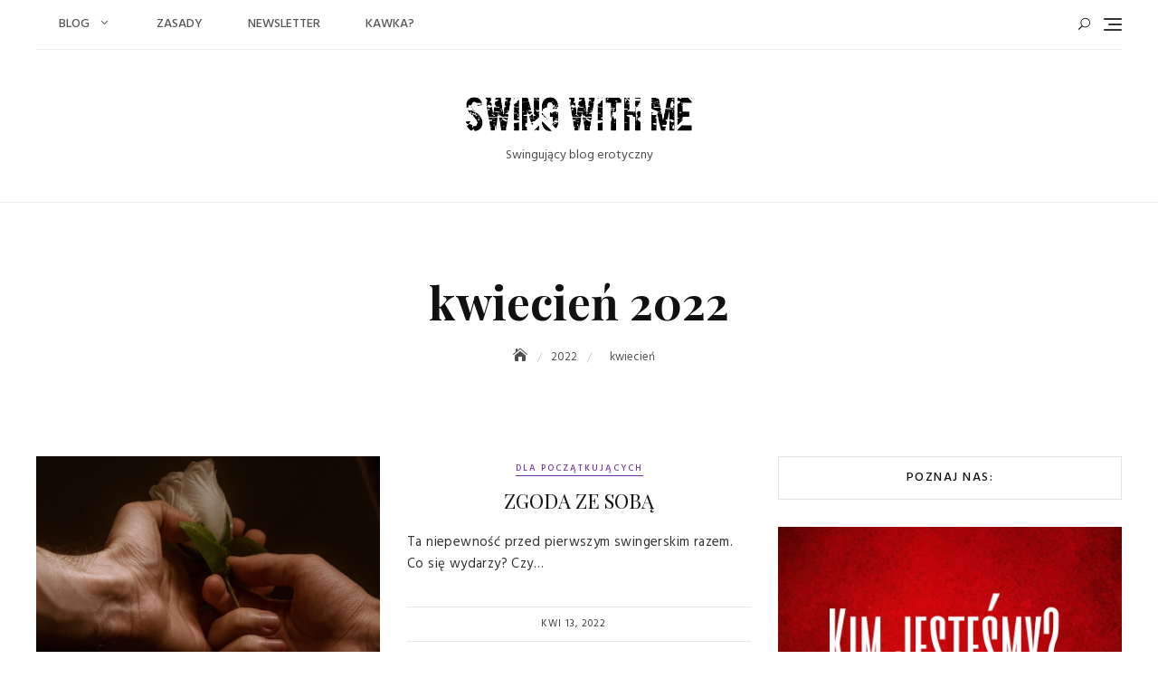

--- FILE ---
content_type: text/html; charset=UTF-8
request_url: https://swingwithme.pl/2022/04/
body_size: 18574
content:
<!DOCTYPE html>
<html lang="pl-PL">
<head>
	<meta charset="UTF-8">
	<meta name="viewport" content="width=device-width, initial-scale=1">
	<link rel="profile" href="https://gmpg.org/xfn/11">
	<meta name='robots' content='noindex, follow' />
	<style>img:is([sizes="auto" i], [sizes^="auto," i]) { contain-intrinsic-size: 3000px 1500px }</style>
	
	<!-- This site is optimized with the Yoast SEO plugin v25.5 - https://yoast.com/wordpress/plugins/seo/ -->
	<title>kwiecień 2022 -</title>
	<meta property="og:locale" content="pl_PL" />
	<meta property="og:type" content="website" />
	<meta property="og:title" content="kwiecień 2022 -" />
	<meta property="og:url" content="https://swingwithme.pl/2022/04/" />
	<meta name="twitter:card" content="summary_large_image" />
	<script type="application/ld+json" class="yoast-schema-graph">{"@context":"https://schema.org","@graph":[{"@type":"CollectionPage","@id":"https://swingwithme.pl/2022/04/","url":"https://swingwithme.pl/2022/04/","name":"kwiecień 2022 -","isPartOf":{"@id":"https://swingwithme.pl/#website"},"primaryImageOfPage":{"@id":"https://swingwithme.pl/2022/04/#primaryimage"},"image":{"@id":"https://swingwithme.pl/2022/04/#primaryimage"},"thumbnailUrl":"https://swingwithme.pl/wp-content/uploads/2022/04/w-zgodzie-ze-sobą.jpg","breadcrumb":{"@id":"https://swingwithme.pl/2022/04/#breadcrumb"},"inLanguage":"pl-PL"},{"@type":"ImageObject","inLanguage":"pl-PL","@id":"https://swingwithme.pl/2022/04/#primaryimage","url":"https://swingwithme.pl/wp-content/uploads/2022/04/w-zgodzie-ze-sobą.jpg","contentUrl":"https://swingwithme.pl/wp-content/uploads/2022/04/w-zgodzie-ze-sobą.jpg","width":800,"height":600},{"@type":"BreadcrumbList","@id":"https://swingwithme.pl/2022/04/#breadcrumb","itemListElement":[{"@type":"ListItem","position":1,"name":"Strona główna","item":"https://swingwithme.pl/"},{"@type":"ListItem","position":2,"name":"Archiwum dla kwiecień 2022"}]},{"@type":"WebSite","@id":"https://swingwithme.pl/#website","url":"https://swingwithme.pl/","name":"Swing With Me","description":"Swingujący blog erotyczny","publisher":{"@id":"https://swingwithme.pl/#organization"},"potentialAction":[{"@type":"SearchAction","target":{"@type":"EntryPoint","urlTemplate":"https://swingwithme.pl/?s={search_term_string}"},"query-input":{"@type":"PropertyValueSpecification","valueRequired":true,"valueName":"search_term_string"}}],"inLanguage":"pl-PL"},{"@type":"Organization","@id":"https://swingwithme.pl/#organization","name":"Swing With Me","url":"https://swingwithme.pl/","logo":{"@type":"ImageObject","inLanguage":"pl-PL","@id":"https://swingwithme.pl/#/schema/logo/image/","url":"https://swingwithme.pl/wp-content/uploads/2017/06/4000x1000_logo_białe-tło.jpg","contentUrl":"https://swingwithme.pl/wp-content/uploads/2017/06/4000x1000_logo_białe-tło.jpg","width":4000,"height":1000,"caption":"Swing With Me"},"image":{"@id":"https://swingwithme.pl/#/schema/logo/image/"},"sameAs":["https://www.facebook.com/SwingWithMeBlog/","https://www.instagram.com/swingwithme.pl/"]}]}</script>
	<!-- / Yoast SEO plugin. -->


<link rel='dns-prefetch' href='//www.googletagmanager.com' />
<link rel='dns-prefetch' href='//fonts.googleapis.com' />
<link rel='dns-prefetch' href='//pagead2.googlesyndication.com' />
<link rel="alternate" type="application/rss+xml" title=" &raquo; Kanał z wpisami" href="https://swingwithme.pl/feed/" />
<link rel="alternate" type="application/rss+xml" title=" &raquo; Kanał z komentarzami" href="https://swingwithme.pl/comments/feed/" />
<script type="text/javascript">
/* <![CDATA[ */
window._wpemojiSettings = {"baseUrl":"https:\/\/s.w.org\/images\/core\/emoji\/16.0.1\/72x72\/","ext":".png","svgUrl":"https:\/\/s.w.org\/images\/core\/emoji\/16.0.1\/svg\/","svgExt":".svg","source":{"concatemoji":"https:\/\/swingwithme.pl\/wp-includes\/js\/wp-emoji-release.min.js?ver=6.8.3"}};
/*! This file is auto-generated */
!function(s,n){var o,i,e;function c(e){try{var t={supportTests:e,timestamp:(new Date).valueOf()};sessionStorage.setItem(o,JSON.stringify(t))}catch(e){}}function p(e,t,n){e.clearRect(0,0,e.canvas.width,e.canvas.height),e.fillText(t,0,0);var t=new Uint32Array(e.getImageData(0,0,e.canvas.width,e.canvas.height).data),a=(e.clearRect(0,0,e.canvas.width,e.canvas.height),e.fillText(n,0,0),new Uint32Array(e.getImageData(0,0,e.canvas.width,e.canvas.height).data));return t.every(function(e,t){return e===a[t]})}function u(e,t){e.clearRect(0,0,e.canvas.width,e.canvas.height),e.fillText(t,0,0);for(var n=e.getImageData(16,16,1,1),a=0;a<n.data.length;a++)if(0!==n.data[a])return!1;return!0}function f(e,t,n,a){switch(t){case"flag":return n(e,"\ud83c\udff3\ufe0f\u200d\u26a7\ufe0f","\ud83c\udff3\ufe0f\u200b\u26a7\ufe0f")?!1:!n(e,"\ud83c\udde8\ud83c\uddf6","\ud83c\udde8\u200b\ud83c\uddf6")&&!n(e,"\ud83c\udff4\udb40\udc67\udb40\udc62\udb40\udc65\udb40\udc6e\udb40\udc67\udb40\udc7f","\ud83c\udff4\u200b\udb40\udc67\u200b\udb40\udc62\u200b\udb40\udc65\u200b\udb40\udc6e\u200b\udb40\udc67\u200b\udb40\udc7f");case"emoji":return!a(e,"\ud83e\udedf")}return!1}function g(e,t,n,a){var r="undefined"!=typeof WorkerGlobalScope&&self instanceof WorkerGlobalScope?new OffscreenCanvas(300,150):s.createElement("canvas"),o=r.getContext("2d",{willReadFrequently:!0}),i=(o.textBaseline="top",o.font="600 32px Arial",{});return e.forEach(function(e){i[e]=t(o,e,n,a)}),i}function t(e){var t=s.createElement("script");t.src=e,t.defer=!0,s.head.appendChild(t)}"undefined"!=typeof Promise&&(o="wpEmojiSettingsSupports",i=["flag","emoji"],n.supports={everything:!0,everythingExceptFlag:!0},e=new Promise(function(e){s.addEventListener("DOMContentLoaded",e,{once:!0})}),new Promise(function(t){var n=function(){try{var e=JSON.parse(sessionStorage.getItem(o));if("object"==typeof e&&"number"==typeof e.timestamp&&(new Date).valueOf()<e.timestamp+604800&&"object"==typeof e.supportTests)return e.supportTests}catch(e){}return null}();if(!n){if("undefined"!=typeof Worker&&"undefined"!=typeof OffscreenCanvas&&"undefined"!=typeof URL&&URL.createObjectURL&&"undefined"!=typeof Blob)try{var e="postMessage("+g.toString()+"("+[JSON.stringify(i),f.toString(),p.toString(),u.toString()].join(",")+"));",a=new Blob([e],{type:"text/javascript"}),r=new Worker(URL.createObjectURL(a),{name:"wpTestEmojiSupports"});return void(r.onmessage=function(e){c(n=e.data),r.terminate(),t(n)})}catch(e){}c(n=g(i,f,p,u))}t(n)}).then(function(e){for(var t in e)n.supports[t]=e[t],n.supports.everything=n.supports.everything&&n.supports[t],"flag"!==t&&(n.supports.everythingExceptFlag=n.supports.everythingExceptFlag&&n.supports[t]);n.supports.everythingExceptFlag=n.supports.everythingExceptFlag&&!n.supports.flag,n.DOMReady=!1,n.readyCallback=function(){n.DOMReady=!0}}).then(function(){return e}).then(function(){var e;n.supports.everything||(n.readyCallback(),(e=n.source||{}).concatemoji?t(e.concatemoji):e.wpemoji&&e.twemoji&&(t(e.twemoji),t(e.wpemoji)))}))}((window,document),window._wpemojiSettings);
/* ]]> */
</script>
<link rel='stylesheet' id='sbi_styles-css' href='https://swingwithme.pl/wp-content/plugins/instagram-feed/css/sbi-styles.min.css?ver=6.9.1' type='text/css' media='all' />
<style id='wp-emoji-styles-inline-css' type='text/css'>

	img.wp-smiley, img.emoji {
		display: inline !important;
		border: none !important;
		box-shadow: none !important;
		height: 1em !important;
		width: 1em !important;
		margin: 0 0.07em !important;
		vertical-align: -0.1em !important;
		background: none !important;
		padding: 0 !important;
	}
</style>
<link rel='stylesheet' id='wp-block-library-css' href='https://swingwithme.pl/wp-includes/css/dist/block-library/style.min.css?ver=6.8.3' type='text/css' media='all' />
<style id='wp-block-library-theme-inline-css' type='text/css'>
.wp-block-audio :where(figcaption){color:#555;font-size:13px;text-align:center}.is-dark-theme .wp-block-audio :where(figcaption){color:#ffffffa6}.wp-block-audio{margin:0 0 1em}.wp-block-code{border:1px solid #ccc;border-radius:4px;font-family:Menlo,Consolas,monaco,monospace;padding:.8em 1em}.wp-block-embed :where(figcaption){color:#555;font-size:13px;text-align:center}.is-dark-theme .wp-block-embed :where(figcaption){color:#ffffffa6}.wp-block-embed{margin:0 0 1em}.blocks-gallery-caption{color:#555;font-size:13px;text-align:center}.is-dark-theme .blocks-gallery-caption{color:#ffffffa6}:root :where(.wp-block-image figcaption){color:#555;font-size:13px;text-align:center}.is-dark-theme :root :where(.wp-block-image figcaption){color:#ffffffa6}.wp-block-image{margin:0 0 1em}.wp-block-pullquote{border-bottom:4px solid;border-top:4px solid;color:currentColor;margin-bottom:1.75em}.wp-block-pullquote cite,.wp-block-pullquote footer,.wp-block-pullquote__citation{color:currentColor;font-size:.8125em;font-style:normal;text-transform:uppercase}.wp-block-quote{border-left:.25em solid;margin:0 0 1.75em;padding-left:1em}.wp-block-quote cite,.wp-block-quote footer{color:currentColor;font-size:.8125em;font-style:normal;position:relative}.wp-block-quote:where(.has-text-align-right){border-left:none;border-right:.25em solid;padding-left:0;padding-right:1em}.wp-block-quote:where(.has-text-align-center){border:none;padding-left:0}.wp-block-quote.is-large,.wp-block-quote.is-style-large,.wp-block-quote:where(.is-style-plain){border:none}.wp-block-search .wp-block-search__label{font-weight:700}.wp-block-search__button{border:1px solid #ccc;padding:.375em .625em}:where(.wp-block-group.has-background){padding:1.25em 2.375em}.wp-block-separator.has-css-opacity{opacity:.4}.wp-block-separator{border:none;border-bottom:2px solid;margin-left:auto;margin-right:auto}.wp-block-separator.has-alpha-channel-opacity{opacity:1}.wp-block-separator:not(.is-style-wide):not(.is-style-dots){width:100px}.wp-block-separator.has-background:not(.is-style-dots){border-bottom:none;height:1px}.wp-block-separator.has-background:not(.is-style-wide):not(.is-style-dots){height:2px}.wp-block-table{margin:0 0 1em}.wp-block-table td,.wp-block-table th{word-break:normal}.wp-block-table :where(figcaption){color:#555;font-size:13px;text-align:center}.is-dark-theme .wp-block-table :where(figcaption){color:#ffffffa6}.wp-block-video :where(figcaption){color:#555;font-size:13px;text-align:center}.is-dark-theme .wp-block-video :where(figcaption){color:#ffffffa6}.wp-block-video{margin:0 0 1em}:root :where(.wp-block-template-part.has-background){margin-bottom:0;margin-top:0;padding:1.25em 2.375em}
</style>
<style id='classic-theme-styles-inline-css' type='text/css'>
/*! This file is auto-generated */
.wp-block-button__link{color:#fff;background-color:#32373c;border-radius:9999px;box-shadow:none;text-decoration:none;padding:calc(.667em + 2px) calc(1.333em + 2px);font-size:1.125em}.wp-block-file__button{background:#32373c;color:#fff;text-decoration:none}
</style>
<style id='global-styles-inline-css' type='text/css'>
:root{--wp--preset--aspect-ratio--square: 1;--wp--preset--aspect-ratio--4-3: 4/3;--wp--preset--aspect-ratio--3-4: 3/4;--wp--preset--aspect-ratio--3-2: 3/2;--wp--preset--aspect-ratio--2-3: 2/3;--wp--preset--aspect-ratio--16-9: 16/9;--wp--preset--aspect-ratio--9-16: 9/16;--wp--preset--color--black: #000000;--wp--preset--color--cyan-bluish-gray: #abb8c3;--wp--preset--color--white: #ffffff;--wp--preset--color--pale-pink: #f78da7;--wp--preset--color--vivid-red: #cf2e2e;--wp--preset--color--luminous-vivid-orange: #ff6900;--wp--preset--color--luminous-vivid-amber: #fcb900;--wp--preset--color--light-green-cyan: #7bdcb5;--wp--preset--color--vivid-green-cyan: #00d084;--wp--preset--color--pale-cyan-blue: #8ed1fc;--wp--preset--color--vivid-cyan-blue: #0693e3;--wp--preset--color--vivid-purple: #9b51e0;--wp--preset--color--tan: #D2B48C;--wp--preset--color--yellow: #FDE64B;--wp--preset--color--orange: #ED7014;--wp--preset--color--red: #D0312D;--wp--preset--color--pink: #b565a7;--wp--preset--color--purple: #A32CC4;--wp--preset--color--blue: #4E97D8;--wp--preset--color--green: #00B294;--wp--preset--color--brown: #231709;--wp--preset--color--grey: #7D7D7D;--wp--preset--gradient--vivid-cyan-blue-to-vivid-purple: linear-gradient(135deg,rgba(6,147,227,1) 0%,rgb(155,81,224) 100%);--wp--preset--gradient--light-green-cyan-to-vivid-green-cyan: linear-gradient(135deg,rgb(122,220,180) 0%,rgb(0,208,130) 100%);--wp--preset--gradient--luminous-vivid-amber-to-luminous-vivid-orange: linear-gradient(135deg,rgba(252,185,0,1) 0%,rgba(255,105,0,1) 100%);--wp--preset--gradient--luminous-vivid-orange-to-vivid-red: linear-gradient(135deg,rgba(255,105,0,1) 0%,rgb(207,46,46) 100%);--wp--preset--gradient--very-light-gray-to-cyan-bluish-gray: linear-gradient(135deg,rgb(238,238,238) 0%,rgb(169,184,195) 100%);--wp--preset--gradient--cool-to-warm-spectrum: linear-gradient(135deg,rgb(74,234,220) 0%,rgb(151,120,209) 20%,rgb(207,42,186) 40%,rgb(238,44,130) 60%,rgb(251,105,98) 80%,rgb(254,248,76) 100%);--wp--preset--gradient--blush-light-purple: linear-gradient(135deg,rgb(255,206,236) 0%,rgb(152,150,240) 100%);--wp--preset--gradient--blush-bordeaux: linear-gradient(135deg,rgb(254,205,165) 0%,rgb(254,45,45) 50%,rgb(107,0,62) 100%);--wp--preset--gradient--luminous-dusk: linear-gradient(135deg,rgb(255,203,112) 0%,rgb(199,81,192) 50%,rgb(65,88,208) 100%);--wp--preset--gradient--pale-ocean: linear-gradient(135deg,rgb(255,245,203) 0%,rgb(182,227,212) 50%,rgb(51,167,181) 100%);--wp--preset--gradient--electric-grass: linear-gradient(135deg,rgb(202,248,128) 0%,rgb(113,206,126) 100%);--wp--preset--gradient--midnight: linear-gradient(135deg,rgb(2,3,129) 0%,rgb(40,116,252) 100%);--wp--preset--font-size--small: 12px;--wp--preset--font-size--medium: 20px;--wp--preset--font-size--large: 36px;--wp--preset--font-size--x-large: 42px;--wp--preset--font-size--regular: 16px;--wp--preset--font-size--larger: 36px;--wp--preset--font-size--huge: 48px;--wp--preset--spacing--20: 0.44rem;--wp--preset--spacing--30: 0.67rem;--wp--preset--spacing--40: 1rem;--wp--preset--spacing--50: 1.5rem;--wp--preset--spacing--60: 2.25rem;--wp--preset--spacing--70: 3.38rem;--wp--preset--spacing--80: 5.06rem;--wp--preset--shadow--natural: 6px 6px 9px rgba(0, 0, 0, 0.2);--wp--preset--shadow--deep: 12px 12px 50px rgba(0, 0, 0, 0.4);--wp--preset--shadow--sharp: 6px 6px 0px rgba(0, 0, 0, 0.2);--wp--preset--shadow--outlined: 6px 6px 0px -3px rgba(255, 255, 255, 1), 6px 6px rgba(0, 0, 0, 1);--wp--preset--shadow--crisp: 6px 6px 0px rgba(0, 0, 0, 1);}:where(.is-layout-flex){gap: 0.5em;}:where(.is-layout-grid){gap: 0.5em;}body .is-layout-flex{display: flex;}.is-layout-flex{flex-wrap: wrap;align-items: center;}.is-layout-flex > :is(*, div){margin: 0;}body .is-layout-grid{display: grid;}.is-layout-grid > :is(*, div){margin: 0;}:where(.wp-block-columns.is-layout-flex){gap: 2em;}:where(.wp-block-columns.is-layout-grid){gap: 2em;}:where(.wp-block-post-template.is-layout-flex){gap: 1.25em;}:where(.wp-block-post-template.is-layout-grid){gap: 1.25em;}.has-black-color{color: var(--wp--preset--color--black) !important;}.has-cyan-bluish-gray-color{color: var(--wp--preset--color--cyan-bluish-gray) !important;}.has-white-color{color: var(--wp--preset--color--white) !important;}.has-pale-pink-color{color: var(--wp--preset--color--pale-pink) !important;}.has-vivid-red-color{color: var(--wp--preset--color--vivid-red) !important;}.has-luminous-vivid-orange-color{color: var(--wp--preset--color--luminous-vivid-orange) !important;}.has-luminous-vivid-amber-color{color: var(--wp--preset--color--luminous-vivid-amber) !important;}.has-light-green-cyan-color{color: var(--wp--preset--color--light-green-cyan) !important;}.has-vivid-green-cyan-color{color: var(--wp--preset--color--vivid-green-cyan) !important;}.has-pale-cyan-blue-color{color: var(--wp--preset--color--pale-cyan-blue) !important;}.has-vivid-cyan-blue-color{color: var(--wp--preset--color--vivid-cyan-blue) !important;}.has-vivid-purple-color{color: var(--wp--preset--color--vivid-purple) !important;}.has-black-background-color{background-color: var(--wp--preset--color--black) !important;}.has-cyan-bluish-gray-background-color{background-color: var(--wp--preset--color--cyan-bluish-gray) !important;}.has-white-background-color{background-color: var(--wp--preset--color--white) !important;}.has-pale-pink-background-color{background-color: var(--wp--preset--color--pale-pink) !important;}.has-vivid-red-background-color{background-color: var(--wp--preset--color--vivid-red) !important;}.has-luminous-vivid-orange-background-color{background-color: var(--wp--preset--color--luminous-vivid-orange) !important;}.has-luminous-vivid-amber-background-color{background-color: var(--wp--preset--color--luminous-vivid-amber) !important;}.has-light-green-cyan-background-color{background-color: var(--wp--preset--color--light-green-cyan) !important;}.has-vivid-green-cyan-background-color{background-color: var(--wp--preset--color--vivid-green-cyan) !important;}.has-pale-cyan-blue-background-color{background-color: var(--wp--preset--color--pale-cyan-blue) !important;}.has-vivid-cyan-blue-background-color{background-color: var(--wp--preset--color--vivid-cyan-blue) !important;}.has-vivid-purple-background-color{background-color: var(--wp--preset--color--vivid-purple) !important;}.has-black-border-color{border-color: var(--wp--preset--color--black) !important;}.has-cyan-bluish-gray-border-color{border-color: var(--wp--preset--color--cyan-bluish-gray) !important;}.has-white-border-color{border-color: var(--wp--preset--color--white) !important;}.has-pale-pink-border-color{border-color: var(--wp--preset--color--pale-pink) !important;}.has-vivid-red-border-color{border-color: var(--wp--preset--color--vivid-red) !important;}.has-luminous-vivid-orange-border-color{border-color: var(--wp--preset--color--luminous-vivid-orange) !important;}.has-luminous-vivid-amber-border-color{border-color: var(--wp--preset--color--luminous-vivid-amber) !important;}.has-light-green-cyan-border-color{border-color: var(--wp--preset--color--light-green-cyan) !important;}.has-vivid-green-cyan-border-color{border-color: var(--wp--preset--color--vivid-green-cyan) !important;}.has-pale-cyan-blue-border-color{border-color: var(--wp--preset--color--pale-cyan-blue) !important;}.has-vivid-cyan-blue-border-color{border-color: var(--wp--preset--color--vivid-cyan-blue) !important;}.has-vivid-purple-border-color{border-color: var(--wp--preset--color--vivid-purple) !important;}.has-vivid-cyan-blue-to-vivid-purple-gradient-background{background: var(--wp--preset--gradient--vivid-cyan-blue-to-vivid-purple) !important;}.has-light-green-cyan-to-vivid-green-cyan-gradient-background{background: var(--wp--preset--gradient--light-green-cyan-to-vivid-green-cyan) !important;}.has-luminous-vivid-amber-to-luminous-vivid-orange-gradient-background{background: var(--wp--preset--gradient--luminous-vivid-amber-to-luminous-vivid-orange) !important;}.has-luminous-vivid-orange-to-vivid-red-gradient-background{background: var(--wp--preset--gradient--luminous-vivid-orange-to-vivid-red) !important;}.has-very-light-gray-to-cyan-bluish-gray-gradient-background{background: var(--wp--preset--gradient--very-light-gray-to-cyan-bluish-gray) !important;}.has-cool-to-warm-spectrum-gradient-background{background: var(--wp--preset--gradient--cool-to-warm-spectrum) !important;}.has-blush-light-purple-gradient-background{background: var(--wp--preset--gradient--blush-light-purple) !important;}.has-blush-bordeaux-gradient-background{background: var(--wp--preset--gradient--blush-bordeaux) !important;}.has-luminous-dusk-gradient-background{background: var(--wp--preset--gradient--luminous-dusk) !important;}.has-pale-ocean-gradient-background{background: var(--wp--preset--gradient--pale-ocean) !important;}.has-electric-grass-gradient-background{background: var(--wp--preset--gradient--electric-grass) !important;}.has-midnight-gradient-background{background: var(--wp--preset--gradient--midnight) !important;}.has-small-font-size{font-size: var(--wp--preset--font-size--small) !important;}.has-medium-font-size{font-size: var(--wp--preset--font-size--medium) !important;}.has-large-font-size{font-size: var(--wp--preset--font-size--large) !important;}.has-x-large-font-size{font-size: var(--wp--preset--font-size--x-large) !important;}
:where(.wp-block-post-template.is-layout-flex){gap: 1.25em;}:where(.wp-block-post-template.is-layout-grid){gap: 1.25em;}
:where(.wp-block-columns.is-layout-flex){gap: 2em;}:where(.wp-block-columns.is-layout-grid){gap: 2em;}
:root :where(.wp-block-pullquote){font-size: 1.5em;line-height: 1.6;}
</style>
<link rel='stylesheet' id='cfblbcss-css' href='https://swingwithme.pl/wp-content/plugins/cardoza-facebook-like-box/cardozafacebook.css?ver=6.8.3' type='text/css' media='all' />
<link rel='stylesheet' id='contact-form-7-css' href='https://swingwithme.pl/wp-content/plugins/contact-form-7/includes/css/styles.css?ver=6.1' type='text/css' media='all' />
<link rel='stylesheet' id='sbfp_style-css' href='https://swingwithme.pl/wp-content/plugins/statebuilt-facebook-page-like-popup/assets/sbfp.css?ver=6.8.3' type='text/css' media='all' />
<link rel='stylesheet' id='woocommerce-layout-css' href='https://swingwithme.pl/wp-content/plugins/woocommerce/assets/css/woocommerce-layout.css?ver=10.0.5' type='text/css' media='all' />
<link rel='stylesheet' id='woocommerce-smallscreen-css' href='https://swingwithme.pl/wp-content/plugins/woocommerce/assets/css/woocommerce-smallscreen.css?ver=10.0.5' type='text/css' media='only screen and (max-width: 768px)' />
<link rel='stylesheet' id='woocommerce-general-css' href='https://swingwithme.pl/wp-content/plugins/woocommerce/assets/css/woocommerce.css?ver=10.0.5' type='text/css' media='all' />
<style id='woocommerce-inline-inline-css' type='text/css'>
.woocommerce form .form-row .required { visibility: visible; }
</style>
<link rel='stylesheet' id='wc-gateway-ppec-frontend-css' href='https://swingwithme.pl/wp-content/plugins/woocommerce-gateway-paypal-express-checkout/assets/css/wc-gateway-ppec-frontend.css?ver=2.1.3' type='text/css' media='all' />
<link rel='stylesheet' id='brands-styles-css' href='https://swingwithme.pl/wp-content/plugins/woocommerce/assets/css/brands.css?ver=10.0.5' type='text/css' media='all' />
<link rel='stylesheet' id='blogberg-google-fonts-css' href='https://fonts.googleapis.com/css?family=Hind:300,400,400i,500,600,700,800,900|Playfair+Display:400,400italic,700,900' type='text/css' media='all' />
<link rel='stylesheet' id='bootstrap-css' href='https://swingwithme.pl/wp-content/themes/blogberg/assets/vendors/bootstrap/css/bootstrap.min.css?ver=4.1.3' type='text/css' media='all' />
<link rel='stylesheet' id='kfi-icons-css' href='https://swingwithme.pl/wp-content/themes/blogberg/assets/vendors/kf-icons/css/style.css?ver=1.0.0' type='text/css' media='all' />
<link rel='stylesheet' id='owlcarousel-css' href='https://swingwithme.pl/wp-content/themes/blogberg/assets/vendors/OwlCarousel2-2.2.1/assets/owl.carousel.min.css?ver=2.2.1' type='text/css' media='all' />
<link rel='stylesheet' id='owlcarousel-theme-css' href='https://swingwithme.pl/wp-content/themes/blogberg/assets/vendors/OwlCarousel2-2.2.1/assets/owl.theme.default.min.css?ver=2.2.1' type='text/css' media='all' />
<link rel='stylesheet' id='blogberg-blocks-css' href='https://swingwithme.pl/wp-content/themes/blogberg/assets/css/blocks.min.css' type='text/css' media='all' />
<link rel='stylesheet' id='blogberg-style-css' href='https://swingwithme.pl/wp-content/themes/blogberg/style.css' type='text/css' media='all' />
<link rel='stylesheet' id='heateor_sss_frontend_css-css' href='https://swingwithme.pl/wp-content/plugins/sassy-social-share/public/css/sassy-social-share-public.css?ver=3.3.76' type='text/css' media='all' />
<style id='heateor_sss_frontend_css-inline-css' type='text/css'>
.heateor_sss_button_instagram span.heateor_sss_svg,a.heateor_sss_instagram span.heateor_sss_svg{background:radial-gradient(circle at 30% 107%,#fdf497 0,#fdf497 5%,#fd5949 45%,#d6249f 60%,#285aeb 90%)}.heateor_sss_horizontal_sharing .heateor_sss_svg,.heateor_sss_standard_follow_icons_container .heateor_sss_svg{color:#fff;border-width:0px;border-style:solid;border-color:transparent}.heateor_sss_horizontal_sharing .heateorSssTCBackground{color:#666}.heateor_sss_horizontal_sharing span.heateor_sss_svg:hover,.heateor_sss_standard_follow_icons_container span.heateor_sss_svg:hover{border-color:transparent;}.heateor_sss_vertical_sharing span.heateor_sss_svg,.heateor_sss_floating_follow_icons_container span.heateor_sss_svg{color:#fff;border-width:0px;border-style:solid;border-color:transparent;}.heateor_sss_vertical_sharing .heateorSssTCBackground{color:#666;}.heateor_sss_vertical_sharing span.heateor_sss_svg:hover,.heateor_sss_floating_follow_icons_container span.heateor_sss_svg:hover{border-color:transparent;}div.heateor_sss_horizontal_sharing .heateor_sss_square_count{display: block}@media screen and (max-width:783px) {.heateor_sss_vertical_sharing{display:none!important}}div.heateor_sss_mobile_footer{display:none;}@media screen and (max-width:783px){div.heateor_sss_bottom_sharing .heateorSssTCBackground{background-color:white}div.heateor_sss_bottom_sharing{width:100%!important;left:0!important;}div.heateor_sss_bottom_sharing a{width:11.111111111111% !important;}div.heateor_sss_bottom_sharing .heateor_sss_svg{width: 100% !important;}div.heateor_sss_bottom_sharing div.heateorSssTotalShareCount{font-size:1em!important;line-height:28px!important}div.heateor_sss_bottom_sharing div.heateorSssTotalShareText{font-size:.7em!important;line-height:0px!important}div.heateor_sss_mobile_footer{display:block;height:40px;}.heateor_sss_bottom_sharing{padding:0!important;display:block!important;width:auto!important;bottom:-2px!important;top: auto!important;}.heateor_sss_bottom_sharing .heateor_sss_square_count{line-height:inherit;}.heateor_sss_bottom_sharing .heateorSssSharingArrow{display:none;}.heateor_sss_bottom_sharing .heateorSssTCBackground{margin-right:1.1em!important}}
</style>
<script type="text/javascript" src="https://swingwithme.pl/wp-includes/js/jquery/jquery.min.js?ver=3.7.1" id="jquery-core-js"></script>
<script type="text/javascript" src="https://swingwithme.pl/wp-includes/js/jquery/jquery-migrate.min.js?ver=3.4.1" id="jquery-migrate-js"></script>
<script type="text/javascript" src="https://swingwithme.pl/wp-content/plugins/cardoza-facebook-like-box/cardozafacebook.js?ver=6.8.3" id="cfblbjs-js"></script>
<script type="text/javascript" src="https://swingwithme.pl/wp-content/plugins/itro-popup/scripts/itro-scripts.js?ver=6.8.3" id="itro-scripts-js"></script>
<script type="text/javascript" src="https://swingwithme.pl/wp-content/plugins/woocommerce/assets/js/jquery-blockui/jquery.blockUI.min.js?ver=2.7.0-wc.10.0.5" id="jquery-blockui-js" defer="defer" data-wp-strategy="defer"></script>
<script type="text/javascript" id="wc-add-to-cart-js-extra">
/* <![CDATA[ */
var wc_add_to_cart_params = {"ajax_url":"\/wp-admin\/admin-ajax.php","wc_ajax_url":"\/?wc-ajax=%%endpoint%%","i18n_view_cart":"Zobacz koszyk","cart_url":"https:\/\/swingwithme.pl\/koszyk\/","is_cart":"","cart_redirect_after_add":"no"};
/* ]]> */
</script>
<script type="text/javascript" src="https://swingwithme.pl/wp-content/plugins/woocommerce/assets/js/frontend/add-to-cart.min.js?ver=10.0.5" id="wc-add-to-cart-js" defer="defer" data-wp-strategy="defer"></script>
<script type="text/javascript" src="https://swingwithme.pl/wp-content/plugins/woocommerce/assets/js/js-cookie/js.cookie.min.js?ver=2.1.4-wc.10.0.5" id="js-cookie-js" defer="defer" data-wp-strategy="defer"></script>
<script type="text/javascript" id="woocommerce-js-extra">
/* <![CDATA[ */
var woocommerce_params = {"ajax_url":"\/wp-admin\/admin-ajax.php","wc_ajax_url":"\/?wc-ajax=%%endpoint%%","i18n_password_show":"Poka\u017c has\u0142o","i18n_password_hide":"Ukryj has\u0142o"};
/* ]]> */
</script>
<script type="text/javascript" src="https://swingwithme.pl/wp-content/plugins/woocommerce/assets/js/frontend/woocommerce.min.js?ver=10.0.5" id="woocommerce-js" defer="defer" data-wp-strategy="defer"></script>

<!-- Fragment znacznika Google (gtag.js) dodany przez Site Kit -->

<!-- Fragment Google Analytics dodany przez Site Kit -->
<script type="text/javascript" src="https://www.googletagmanager.com/gtag/js?id=G-7EDVL05BQR" id="google_gtagjs-js" async></script>
<script type="text/javascript" id="google_gtagjs-js-after">
/* <![CDATA[ */
window.dataLayer = window.dataLayer || [];function gtag(){dataLayer.push(arguments);}
gtag("set","linker",{"domains":["swingwithme.pl"]});
gtag("js", new Date());
gtag("set", "developer_id.dZTNiMT", true);
gtag("config", "G-7EDVL05BQR");
/* ]]> */
</script>

<!-- Fragment końcowego znacznika Google (gtag.js) dodany przez Site Kit -->
<link rel="https://api.w.org/" href="https://swingwithme.pl/wp-json/" /><link rel="EditURI" type="application/rsd+xml" title="RSD" href="https://swingwithme.pl/xmlrpc.php?rsd" />
<meta name="generator" content="WordPress 6.8.3" />
<meta name="generator" content="WooCommerce 10.0.5" />
<meta name="generator" content="Site Kit by Google 1.157.0" />	<style type="text/css">
		/* Site Layout Shadow */  /* Hamburger Menu Icon */  /*Archive Slider Overlay Opacity*/ .block-slider .banner-overlay {background-color: rgba(0, 0, 0, 0.5); } /* Footer Background Shape*/  /* Breadcrumb Separator Layout */  .breadcrumb-wrap .breadcrumbs .trail-items a:after {height: 12px; -webkit-transform: rotate(25deg); -moz-transform: rotate(25deg); -ms-transform: rotate(25deg); -o-transform: rotate(25deg); transform: rotate(25deg); width: 1px; }     .breadcrumb-wrap .breadcrumbs .trail-items a[rel="home"] span {font-size: 0; } .breadcrumb-wrap .breadcrumbs .trail-items a[rel="home"] span:before {font-size: 16px; content: "\e074"; font-family: "kf-icons"; }  /* Site Title Color */ .site-header .site-branding .site-title, .site-header .site-branding .site-title a {color: #111111; } /* Tagline Color */ .site-header .site-branding .site-description {color: #4d4d4d; } /* Site Body Text Color */ body, html {color: #313131; } /* Primary Background Color */ figcaption, input[type=button], input[type=reset], input[type=submit], .button-primary, .round-button-primary, .page-numbers.current, .page-numbers:hover.current, .page-numbers:focus.current, .page-numbers:active.current, .woocommerce span.onsale, .woocommerce #respond input#submit, .woocommerce a.button, .woocommerce button.button, .woocommerce input.button, .woocommerce a.button.alt, .woocommerce button.button.alt, .woocommerce a.added_to_cart, .widget-area .widget.widget_product_search [type=submit], .woocommerce .widget_price_filter .ui-slider .ui-slider-handle, .wrap-detail-page .post-footer .post-format, .comments-area .comment-respond .comment-form .submit, .searchform .search-button, #go-top:hover span, #go-top:focus span, #go-top:active span, .block-slider #slide-pager .owl-dot.active span:hover, .block-slider #slide-pager .owl-dot.active span:focus, .block-slider #slide-pager .owl-dot.active span:active {background-color: #70309b } /* Primary Border Color */ .page-numbers.current, .page-numbers:hover.current, .page-numbers:focus.current, .page-numbers:active.current, .comments-area .comment-respond .comment-form .submit, #go-top:hover span, #go-top:focus span, #go-top:active span, .main-navigation ul.nav-menu ul, .post .entry-meta-cat a {border-color: #70309b } /* Primary Text Color */ .inner-header-content .posted-on a, .post .entry-meta-cat a {color: #70309b } /* Hover Background Color */ .wrap-detail-page .kt-contact-form-area .form-group input.form-control[type=submit], .wrap-detail-page .kt-contact-form-area .form-group input.form-control[type=submit]:hover, .wrap-detail-page .kt-contact-form-area .form-group input.form-control[type=submit]:focus, .wrap-detail-page .kt-contact-form-area .form-group input.form-control[type=submit]:active, input[type=button]:hover, input[type=button]:active, input[type=button]:focus, input[type=reset]:hover, input[type=reset]:active, input[type=reset]:focus, input[type=submit]:hover, input[type=submit]:active, input[type=submit]:focus, .button-primary:hover, .button-primary:focus, .button-primary:active, .round-button-primary:hover, .round-button-primary:focus, .round-button-primary:active, .button-outline:hover, .button-outline:focus, .button-outline:active, .round-button-outline:hover, .round-button-outline:focus, .round-button-outline:active, .page-numbers:hover, .page-numbers:focus, .page-numbers:active, .infinite-scroll #infinite-handle span:hover, .infinite-scroll #infinite-handle span:focus, .infinite-scroll #infinite-handle span:active, .woocommerce #respond input#submit:hover, .woocommerce #respond input#submit:focus, .woocommerce #respond input#submit:active, .woocommerce a.button:hover, .woocommerce a.button:focus, .woocommerce a.button:active, .woocommerce button.button:hover, .woocommerce button.button:focus, .woocommerce button.button:active, .woocommerce input.button:hover, .woocommerce input.button:focus, .woocommerce input.button:active, .woocommerce a.button.alt:hover, .woocommerce a.button.alt:focus, .woocommerce a.button.alt:active, .woocommerce button.button.alt:hover, .woocommerce button.button.alt:focus, .woocommerce button.button.alt:active, .woocommerce a.added_to_cart:hover, .woocommerce a.added_to_cart:focus, .woocommerce a.added_to_cart:active, widget-area .widget.widget_product_search [type=submit]:hover, .widget-area .widget.widget_product_search [type=submit]:focus, .widget-area .widget.widget_product_search [type=submit]:active, .post-content-inner .tag-links a:hover, .post-content-inner .tag-links a:focus, .post-content-inner .tag-links a:active, .comments-area .comment-respond .comment-form .submit:hover, .comments-area .comment-respond .comment-form .submit:focus, .comments-area .comment-respond .comment-form .submit:active, .searchform .search-button:hover, .searchform .search-button:focus, .searchform .search-button:active, .widget .tagcloud a:hover, .widget .tagcloud a:focus, .widget .tagcloud a:active, .site-header .alt-menu-icon a:hover .icon-bar, .site-header .alt-menu-icon a:focus .icon-bar, .site-header .alt-menu-icon a:active .icon-bar, .site-header .alt-menu-icon a:hover .icon-bar:before, .site-header .alt-menu-icon a:hover .icon-bar:after, .site-header .alt-menu-icon a:focus .icon-bar:before, .site-header .alt-menu-icon a:focus .icon-bar:after, .site-header .alt-menu-icon a:active .icon-bar:before, .site-header .alt-menu-icon a:active .icon-bar:after, .block-slider .post .button-container .button-outline:hover, .block-slider .post .button-container .button-outline:focus, .block-slider .post .button-container .button-outline:active, .block-slider #slide-pager .owl-dot span:hover, .block-slider #slide-pager .owl-dot span:focus, .block-slider #slide-pager .owl-dot span:active, .top-footer .widget .search-button:hover, .top-footer .widget .search-button:focus, .top-footer .widget .search-button:active {background-color: #7b5ec1 } /* Hover border Color */ .wrap-detail-page .kt-contact-form-area .form-group input.form-control[type=submit], .wrap-detail-page .kt-contact-form-area .form-group input.form-control[type=submit]:hover, .wrap-detail-page .kt-contact-form-area .form-group input.form-control[type=submit]:focus, .wrap-detail-page .kt-contact-form-area .form-group input.form-control[type=submit]:active, .button-outline:hover, .button-outline:focus, .button-outline:active, .round-button-outline:hover, .round-button-outline:focus, .round-button-outline:active, .page-numbers:hover, .page-numbers:focus, .page-numbers:active, .comments-area .comment-respond .comment-form .submit:hover, .comments-area .comment-respond .comment-form .submit:focus, .comments-area .comment-respond .comment-form .submit:active, .socialgroup a:hover, .socialgroup a:focus, .socialgroup a:active, .widget .tagcloud a:hover, .widget .tagcloud a:focus, .widget .tagcloud a:active, .block-slider .post .entry-meta-cat a:hover, .block-slider .post .entry-meta-cat a:focus, .block-slider .post .entry-meta-cat a:active, .block-slider .post .button-container .button-outline:hover, .block-slider .post .button-container .button-outline:focus, .block-slider .post .button-container .button-outline:active, .block-slider .controls .owl-prev:hover:before, .block-slider .controls .owl-prev:focus:before, .block-slider .controls .owl-prev:active:before, .block-slider .controls .owl-next:hover:before, .block-slider .controls .owl-next:focus:before, .block-slider .controls .owl-next:active:before, .block-slider #slide-pager .owl-dot span:hover, .block-slider #slide-pager .owl-dot span:focus, .block-slider #slide-pager .owl-dot span:active, .site-footer .socialgroup ul li a:hover, .site-footer .socialgroup ul li a:focus, .site-footer .socialgroup ul li a:active, .post .entry-meta-cat a:hover, .post .entry-meta-cat a:focus, .post .entry-meta-cat a:active {border-color: #7b5ec1 } /* Hover Text Color */ a:hover, a:focus, a:active, .wrap-detail-page .kt-contact-form-area .form-group .cleaner:hover, .wrap-detail-page .kt-contact-form-area .form-group .cleaner:active, .wrap-detail-page .kt-contact-form-area .form-group .cleaner:focus, .wrap-detail-page .kt-contact-form-area .form-group .cleaner:hover span, .wrap-detail-page .kt-contact-form-area .form-group .cleaner:active span, .wrap-detail-page .kt-contact-form-area .form-group .cleaner:focus span, a.button-text:hover, a.button-text:focus, a.button-text:active, .button-text:hover, .button-text:focus, .button-text:active, a.button-text:hover:after, a.button-text:focus:after, a.button-text:active:after, .button-text:hover:after, .button-text:focus:after, .button-text:active:after, .comment-navigation .nav-previous a:hover, .comment-navigation .nav-previous a:focus, .comment-navigation .nav-previous a:active, .comment-navigation .nav-next a:hover, .comment-navigation .nav-next a:focus, .comment-navigation .nav-next a:active, .post-navigation .nav-previous a:hover, .post-navigation .nav-previous a:focus, .post-navigation .nav-previous a:active, .post-navigation .nav-next a:hover, .post-navigation .nav-next a:focus, .post-navigation .nav-next a:active, .comment-navigation .nav-previous a:hover .nav-label, .comment-navigation .nav-previous a:focus .nav-label, .comment-navigation .nav-previous a:active .nav-label, .comment-navigation .nav-next a:hover .nav-label, .comment-navigation .nav-next a:focus .nav-label, .comment-navigation .nav-next a:active .nav-label, .post-navigation .nav-previous a:hover .nav-label, .post-navigation .nav-previous a:focus .nav-label, .post-navigation .nav-previous a:active .nav-label, .post-navigation .nav-next a:hover .nav-label, .post-navigation .nav-next a:focus .nav-label, .post-navigation .nav-next a:active .nav-label, .woocommerce .product_meta .posted_in a:hover, .woocommerce .product_meta .posted_in a:focus, .woocommerce .product_meta .posted_in a:active, .woocommerce .product_meta .tagged_as a:hover, .woocommerce .product_meta .tagged_as a:focus, .woocommerce .product_meta .tagged_as a:active, .woocommerce .woocommerce-MyAccount-navigation ul li a:hover, .woocommerce .woocommerce-MyAccount-navigation ul li a:focus, .woocommerce .woocommerce-MyAccount-navigation ul li a:active, .woocommerce .woocommerce-MyAccount-content p a:hover, .woocommerce .woocommerce-MyAccount-content p a:focus, .woocommerce .woocommerce-MyAccount-content p a:active, .inner-header-content .posted-on a:hover, .inner-header-content .posted-on a:focus, .inner-header-content .posted-on a:active, .post-content-inner .cat-links .categories-list a:hover, .post-content-inner .cat-links .categories-list a:focus, .post-content-inner .cat-links .categories-list a:active, .comments-area .comment-list .comment-metadata a:hover, .comments-area .comment-list .comment-metadata a:focus, .comments-area .comment-list .comment-metadata a:active, .comments-area .comment-respond .logged-in-as a:hover, .comments-area .comment-respond .logged-in-as a:focus, .comments-area .comment-respond .logged-in-as a:active, .socialgroup a:hover, .socialgroup a:focus, .socialgroup a:active, .section-banner-wrap:not(.section-banner-two):not(.section-banner-three) .inner-header-content .posted-on a:hover, .wrap-inner-banner .inner-header-content .posted-on a:hover, .breadcrumb-wrap .breadcrumbs .trail-items a:hover, .breadcrumb-wrap .breadcrumbs .trail-items a:focus, .breadcrumb-wrap .breadcrumbs .trail-items a:active, .widget li a:hover, .widget li a:focus, .widget li a:active, .author-widget .widget-content .profile .socialgroup ul li a:hover, .author-widget .widget-content .profile .socialgroup ul li a:focus, .author-widget .widget-content .profile .socialgroup ul li a:active, .site-header .site-branding .site-title a:hover, .site-header .site-branding .site-title a:focus, .site-header .site-branding .site-title a:active, .site-header .header-icons-wrap .header-search-icon:hover, .site-header .header-icons-wrap .header-search-icon:focus, .site-header .header-icons-wrap .header-search-icon:active, .main-navigation ul.nav-menu > li:hover > a, .main-navigation ul.nav-menu > li:focus > a, .main-navigation ul.nav-menu > li:active > a, .main-navigation ul.nav-menu > li.focus > a, .main-navigation ul.nav-menu ul li a:hover, .main-navigation ul.nav-menu ul li a:focus, .main-navigation ul.nav-menu ul li a:active, .main-navigation ul.nav-menu li.current-menu-item > a, .main-navigation ul.nav-menu li.current-menu-parent > a, .offcanvas-navigation a:hover, .offcanvas-navigation a:focus, .offcanvas-navigation a:active, .block-slider .post .entry-meta-cat a:hover, .block-slider .post .entry-meta-cat a:focus, .block-slider .post .entry-meta-cat a:active, .block-slider .post .post-content .meta-tag [class*=meta-] a:hover, .block-slider .post .post-content .meta-tag [class*=meta-] a:focus, .block-slider .post .post-content .meta-tag [class*=meta-] a:active, .block-slider .post .post-content .meta-tag [class*=meta-] a:hover:before, .block-slider .post .post-content .meta-tag [class*=meta-] a:focus:before, .block-slider .post .post-content .meta-tag [class*=meta-] a:active:before, .block-slider .controls .owl-prev:hover:before, .block-slider .controls .owl-prev:focus:before, .block-slider .controls .owl-prev:active:before, .block-slider .controls .owl-next:hover:before, .block-slider .controls .owl-next:focus:before, .block-slider .controls .owl-next:active:before, .site-footer .socialgroup ul li a:hover, .site-footer .socialgroup ul li a:focus, .site-footer .socialgroup ul li a:active, .site-footer .copyright a:hover, .site-footer .copyright a:focus, .site-footer .copyright a:active, .site-footer .footer-menu-wrap ul li a:hover, .site-footer .footer-menu-wrap ul li a:focus, .site-footer .footer-menu-wrap ul li a:active, .post .entry-meta-cat a:hover, .post .entry-meta-cat a:focus, .post .entry-meta-cat a:active, .post .meta-tag [class*=meta-] a:hover, .post .meta-tag [class*=meta-] a:focus, .post .meta-tag [class*=meta-] a:active, .post .meta-tag [class*=meta-] a:hover:before, .post .meta-tag [class*=meta-] a:focus:before, .post .meta-tag [class*=meta-] a:active:before, .post-section .post .post-text .simplesocialbuttons.simplesocial-round-icon button:hover, .post-section .post .post-text .simplesocialbuttons.simplesocial-round-icon button:focus, .post-section .post .post-text .simplesocialbuttons.simplesocial-round-icon button:active {color: #7b5ec1 } .addtoany_content .addtoany_list a:hover svg path, .addtoany_content .addtoany_list a:focus svg path, .addtoany_content .addtoany_list a:active svg path, .widget_a2a_share_save_widget .addtoany_list a:hover svg path, .widget_a2a_share_save_widget .addtoany_list a:focus svg path, .widget_a2a_share_save_widget .addtoany_list a:active svg path {fill: #7b5ec1	}
</style>
	<noscript><style>.woocommerce-product-gallery{ opacity: 1 !important; }</style></noscript>
	<meta name="google-site-verification" content="PLYoemqTWCFg5zQ9SEy2SOQ-_jCfObstoVlsNiHh2gc">
<!-- Znaczniki meta Google AdSense dodane przez Site Kit -->
<meta name="google-adsense-platform-account" content="ca-host-pub-2644536267352236">
<meta name="google-adsense-platform-domain" content="sitekit.withgoogle.com">
<!-- Zakończ dodawanie meta znaczników Google AdSense przez Site Kit -->

<!-- Fragment Menedżera znaczników Google dodany przez Site Kit -->
<script type="text/javascript">
/* <![CDATA[ */

			( function( w, d, s, l, i ) {
				w[l] = w[l] || [];
				w[l].push( {'gtm.start': new Date().getTime(), event: 'gtm.js'} );
				var f = d.getElementsByTagName( s )[0],
					j = d.createElement( s ), dl = l != 'dataLayer' ? '&l=' + l : '';
				j.async = true;
				j.src = 'https://www.googletagmanager.com/gtm.js?id=' + i + dl;
				f.parentNode.insertBefore( j, f );
			} )( window, document, 'script', 'dataLayer', 'GTM-PCVDJK8J' );
			
/* ]]> */
</script>

<!-- Zakończ fragment Menedżera znaczników Google dodany przez Site Kit -->

<!-- Fragment Google AdSense dodany przez Site Kit -->
<script type="text/javascript" async="async" src="https://pagead2.googlesyndication.com/pagead/js/adsbygoogle.js?client=ca-pub-9208493268822650&amp;host=ca-host-pub-2644536267352236" crossorigin="anonymous"></script>

<!-- Zakończ fragment Google AdSense dodany przez Site Kit -->
<link rel="icon" href="https://swingwithme.pl/wp-content/uploads/2016/03/cropped-twitter-profilowe-5-32x32.jpg" sizes="32x32" />
<link rel="icon" href="https://swingwithme.pl/wp-content/uploads/2016/03/cropped-twitter-profilowe-5-192x192.jpg" sizes="192x192" />
<link rel="apple-touch-icon" href="https://swingwithme.pl/wp-content/uploads/2016/03/cropped-twitter-profilowe-5-180x180.jpg" />
<meta name="msapplication-TileImage" content="https://swingwithme.pl/wp-content/uploads/2016/03/cropped-twitter-profilowe-5-270x270.jpg" />
</head>

<body data-rsssl=1 class="archive date wp-custom-logo wp-theme-blogberg theme-blogberg woocommerce-no-js site-layout-full">

		<!-- Fragment Menedżera znaczników Google (noscript) dodany przez Site Kit -->
		<noscript>
			<iframe src="https://www.googletagmanager.com/ns.html?id=GTM-PCVDJK8J" height="0" width="0" style="display:none;visibility:hidden"></iframe>
		</noscript>
		<!-- Zakończ fragment Menedżera znaczników Google (noscript) dodany przez Site Kit -->
		
			<div id="site-loader">
			<div class="site-loader-inner">
				<img src="https://swingwithme.pl/wp-content/themes/blogberg/assets/images/placeholder/loader1.gif" alt="Site Loader">			</div>
		</div>
		<div id="page" class="site">
		<a class="skip-link screen-reader-text" href="#content">
			Skip to content		</a>
		
		
<header id="masthead" class="wrapper site-header site-header-primary" role="banner">
			<div class="top-header site-header-wrap">
			<div class="container">
				<div class="main-navigation-wrap">
					<div class="row align-items-center">
						<div class="col-lg-9 d-none d-lg-block">
							<div class="wrap-nav main-navigation">
								<div id="navigation" class="d-none d-lg-block">
									<nav id="site-navigation" class="main-navigation" role="navigation" aria-label="Primary Menu">
										<button class="menu-toggle" aria-controls="primary-menu" aria-expanded="false">Primary Menu</button>
										<ul id="primary-menu" class="primary-menu"><li id="menu-item-2130" class="menu-item menu-item-type-post_type menu-item-object-page menu-item-has-children menu-item-2130"><a href="https://swingwithme.pl/blog/">BLOG</a>
<ul class="sub-menu">
	<li id="menu-item-2126" class="menu-item menu-item-type-taxonomy menu-item-object-category menu-item-has-children menu-item-2126"><a href="https://swingwithme.pl/category/felietony/">FELIETONY</a>
	<ul class="sub-menu">
		<li id="menu-item-2116" class="menu-item menu-item-type-taxonomy menu-item-object-category menu-item-2116"><a href="https://swingwithme.pl/category/felietony/mysli/">Myśli Luizy</a></li>
		<li id="menu-item-2119" class="menu-item menu-item-type-taxonomy menu-item-object-category menu-item-2119"><a href="https://swingwithme.pl/category/felietony/jego-spojrzenie/">Jego spojrzenie</a></li>
	</ul>
</li>
	<li id="menu-item-2125" class="menu-item menu-item-type-taxonomy menu-item-object-category menu-item-2125"><a href="https://swingwithme.pl/category/dla-poczatkujacych/">DLA POCZĄTKUJĄCYCH</a></li>
	<li id="menu-item-2121" class="menu-item menu-item-type-taxonomy menu-item-object-category menu-item-2121"><a href="https://swingwithme.pl/category/listy/">LISTY</a></li>
	<li id="menu-item-2122" class="menu-item menu-item-type-taxonomy menu-item-object-category menu-item-has-children menu-item-2122"><a href="https://swingwithme.pl/category/opowiadania-erotyczne/">OPOWIADANIA EROTYCZNE</a>
	<ul class="sub-menu">
		<li id="menu-item-2117" class="menu-item menu-item-type-taxonomy menu-item-object-category menu-item-2117"><a href="https://swingwithme.pl/category/luiza_eryk/">LUIZA&#038;ERYK</a></li>
		<li id="menu-item-2127" class="menu-item menu-item-type-taxonomy menu-item-object-category menu-item-2127"><a href="https://swingwithme.pl/category/wasze-historie/">WASZE HISTORIE</a></li>
	</ul>
</li>
	<li id="menu-item-3601" class="menu-item menu-item-type-taxonomy menu-item-object-category menu-item-3601"><a href="https://swingwithme.pl/category/nostalgicznie/">NOSTALGICZNIE</a></li>
	<li id="menu-item-2123" class="menu-item menu-item-type-taxonomy menu-item-object-category menu-item-has-children menu-item-2123"><a href="https://swingwithme.pl/category/recenzje/">RECENZJE</a>
	<ul class="sub-menu">
		<li id="menu-item-4006" class="menu-item menu-item-type-taxonomy menu-item-object-category menu-item-4006"><a href="https://swingwithme.pl/category/gadzety-erotyczne/">GADŻETY EROTYCZNE</a></li>
		<li id="menu-item-4007" class="menu-item menu-item-type-taxonomy menu-item-object-category menu-item-4007"><a href="https://swingwithme.pl/category/ksiazki/">KSIĄŻKI</a></li>
		<li id="menu-item-4005" class="menu-item menu-item-type-taxonomy menu-item-object-category menu-item-4005"><a href="https://swingwithme.pl/category/filmy/">FILMY</a></li>
	</ul>
</li>
	<li id="menu-item-2120" class="menu-item menu-item-type-taxonomy menu-item-object-category menu-item-2120"><a href="https://swingwithme.pl/category/miejsca/">MIEJSCA I WYDARZENIA</a></li>
	<li id="menu-item-3436" class="menu-item menu-item-type-post_type menu-item-object-page menu-item-3436"><a href="https://swingwithme.pl/wyklady-z-seksu/">WYKŁADY Z SEKSU</a></li>
	<li id="menu-item-2124" class="menu-item menu-item-type-taxonomy menu-item-object-category menu-item-2124"><a href="https://swingwithme.pl/category/wywiady/">WYWIADY</a></li>
</ul>
</li>
<li id="menu-item-2105" class="menu-item menu-item-type-post_type menu-item-object-page menu-item-2105"><a href="https://swingwithme.pl/zasady/">ZASADY</a></li>
<li id="menu-item-4472" class="menu-item menu-item-type-post_type menu-item-object-page menu-item-4472"><a href="https://swingwithme.pl/newsletter/">NEWSLETTER</a></li>
<li id="menu-item-4427" class="menu-item menu-item-type-post_type menu-item-object-page menu-item-4427"><a href="https://swingwithme.pl/zaprosisz-nas-na-kawe/">KAWKA?</a></li>
</ul>									</nav>
								</div>
							</div>
						</div>
						<div class="col-lg-3 col-12">
							<div class="header-icons-wrap text-right">
								<div class="socialgroup">
																	</div>
									<div class="header-search-icon">
		<button aria-expanded="false">
			<span class="kfi kfi-search" aria-hidden="true"></span>
		</button>
	</div>
																<span class="alt-menu-icon ">
									<a class="offcanvas-menu-toggler" href="#">
										<span class="icon-bar"></span>
									</a>
								</span>
							</div>
						</div>
					</div>
				</div>
			</div>
		</div>
		<div class="site-branding-wrap">
		<div class="container">
			
	<div class="site-branding-outer">
		<div class="site-branding">
		<a href="https://swingwithme.pl/" class="custom-logo-link" rel="home"><img width="3774" height="1000" src="https://swingwithme.pl/wp-content/uploads/2017/06/cropped-4000x1000_logo_białe-tło-31.jpg" class="custom-logo" alt="" decoding="async" fetchpriority="high" srcset="https://swingwithme.pl/wp-content/uploads/2017/06/cropped-4000x1000_logo_białe-tło-31.jpg 3774w, https://swingwithme.pl/wp-content/uploads/2017/06/cropped-4000x1000_logo_białe-tło-31-300x79.jpg 300w, https://swingwithme.pl/wp-content/uploads/2017/06/cropped-4000x1000_logo_białe-tło-31-768x203.jpg 768w, https://swingwithme.pl/wp-content/uploads/2017/06/cropped-4000x1000_logo_białe-tło-31-1024x271.jpg 1024w, https://swingwithme.pl/wp-content/uploads/2017/06/cropped-4000x1000_logo_białe-tło-31-600x159.jpg 600w" sizes="(max-width: 3774px) 100vw, 3774px" /></a>						<p class="site-description">
							Swingujący blog erotyczny						</p>
							</div><!-- .site-branding -->
	</div>
		</div>
	</div>
	<div id="offcanvas-menu">
	<div class="header-search-wrap">
		<form role="search" method="get" id="searchform" class="searchform" action="https://swingwithme.pl/">
				<div>
					<label class="screen-reader-text" for="s">Szukaj:</label>
					<input type="text" value="" name="s" id="s" />
					<input type="submit" id="searchsubmit" value="Szukaj" />
				</div>
			<button type="submit" class="search-button"><span class="kfi kfi-search"></span></button></form>	</div>
	<div id="primary-nav-offcanvas" class="offcanvas-navigation d-xl-none d-lg-block">
		<ul id="primary-menu" class="primary-menu"><li class="menu-item menu-item-type-post_type menu-item-object-page menu-item-has-children menu-item-2130"><a href="https://swingwithme.pl/blog/">BLOG</a>
<ul class="sub-menu">
	<li class="menu-item menu-item-type-taxonomy menu-item-object-category menu-item-has-children menu-item-2126"><a href="https://swingwithme.pl/category/felietony/">FELIETONY</a>
	<ul class="sub-menu">
		<li class="menu-item menu-item-type-taxonomy menu-item-object-category menu-item-2116"><a href="https://swingwithme.pl/category/felietony/mysli/">Myśli Luizy</a></li>
		<li class="menu-item menu-item-type-taxonomy menu-item-object-category menu-item-2119"><a href="https://swingwithme.pl/category/felietony/jego-spojrzenie/">Jego spojrzenie</a></li>
	</ul>
</li>
	<li class="menu-item menu-item-type-taxonomy menu-item-object-category menu-item-2125"><a href="https://swingwithme.pl/category/dla-poczatkujacych/">DLA POCZĄTKUJĄCYCH</a></li>
	<li class="menu-item menu-item-type-taxonomy menu-item-object-category menu-item-2121"><a href="https://swingwithme.pl/category/listy/">LISTY</a></li>
	<li class="menu-item menu-item-type-taxonomy menu-item-object-category menu-item-has-children menu-item-2122"><a href="https://swingwithme.pl/category/opowiadania-erotyczne/">OPOWIADANIA EROTYCZNE</a>
	<ul class="sub-menu">
		<li class="menu-item menu-item-type-taxonomy menu-item-object-category menu-item-2117"><a href="https://swingwithme.pl/category/luiza_eryk/">LUIZA&#038;ERYK</a></li>
		<li class="menu-item menu-item-type-taxonomy menu-item-object-category menu-item-2127"><a href="https://swingwithme.pl/category/wasze-historie/">WASZE HISTORIE</a></li>
	</ul>
</li>
	<li class="menu-item menu-item-type-taxonomy menu-item-object-category menu-item-3601"><a href="https://swingwithme.pl/category/nostalgicznie/">NOSTALGICZNIE</a></li>
	<li class="menu-item menu-item-type-taxonomy menu-item-object-category menu-item-has-children menu-item-2123"><a href="https://swingwithme.pl/category/recenzje/">RECENZJE</a>
	<ul class="sub-menu">
		<li class="menu-item menu-item-type-taxonomy menu-item-object-category menu-item-4006"><a href="https://swingwithme.pl/category/gadzety-erotyczne/">GADŻETY EROTYCZNE</a></li>
		<li class="menu-item menu-item-type-taxonomy menu-item-object-category menu-item-4007"><a href="https://swingwithme.pl/category/ksiazki/">KSIĄŻKI</a></li>
		<li class="menu-item menu-item-type-taxonomy menu-item-object-category menu-item-4005"><a href="https://swingwithme.pl/category/filmy/">FILMY</a></li>
	</ul>
</li>
	<li class="menu-item menu-item-type-taxonomy menu-item-object-category menu-item-2120"><a href="https://swingwithme.pl/category/miejsca/">MIEJSCA I WYDARZENIA</a></li>
	<li class="menu-item menu-item-type-post_type menu-item-object-page menu-item-3436"><a href="https://swingwithme.pl/wyklady-z-seksu/">WYKŁADY Z SEKSU</a></li>
	<li class="menu-item menu-item-type-taxonomy menu-item-object-category menu-item-2124"><a href="https://swingwithme.pl/category/wywiady/">WYWIADY</a></li>
</ul>
</li>
<li class="menu-item menu-item-type-post_type menu-item-object-page menu-item-2105"><a href="https://swingwithme.pl/zasady/">ZASADY</a></li>
<li class="menu-item menu-item-type-post_type menu-item-object-page menu-item-4472"><a href="https://swingwithme.pl/newsletter/">NEWSLETTER</a></li>
<li class="menu-item menu-item-type-post_type menu-item-object-page menu-item-4427"><a href="https://swingwithme.pl/zaprosisz-nas-na-kawe/">KAWKA?</a></li>
</ul>	</div>
	<div id="secondary-nav-offcanvas" class="offcanvas-navigation d-none d-lg-block">
			</div>
		<div class="close-offcanvas-menu">
		<button class="kfi kfi-close-alt2"></button>
	</div>
</div>	<!-- Search form structure -->
	<div class="header-search-wrap">
		<div id="search-form">
			<form role="search" method="get" id="searchform" class="searchform" action="https://swingwithme.pl/">
				<div>
					<label class="screen-reader-text" for="s">Szukaj:</label>
					<input type="text" value="" name="s" id="s" />
					<input type="submit" id="searchsubmit" value="Szukaj" />
				</div>
			<button type="submit" class="search-button"><span class="kfi kfi-search"></span></button></form>		</div>
	</div>
</header>		<div id="content" class="site-main">
		<section class="section-banner-wrap section-banner-one">
			<div class="wrap-inner-banner">
				<div class="container">
					<header class="page-header">
						<div class="inner-header-content">
														<h1 class="page-title">kwiecień 2022</h1>
													</div>
					</header>
				</div>
			</div>
							<div class="breadcrumb-wrap">
					<div class="container">
						<nav role="navigation" aria-label="Breadcrumbs" class="breadcrumb-trail breadcrumbs" itemprop="breadcrumb"><ul class="trail-items" itemscope itemtype="http://schema.org/BreadcrumbList"><meta name="numberOfItems" content="3" /><meta name="itemListOrder" content="Ascending" /><li itemprop="itemListElement" itemscope itemtype="http://schema.org/ListItem" class="trail-item trail-begin"><a href="https://swingwithme.pl/" rel="home" itemprop="item"><span itemprop="name">Home</span></a><meta itemprop="position" content="1" /></li><li itemprop="itemListElement" itemscope itemtype="http://schema.org/ListItem" class="trail-item"><a href="https://swingwithme.pl/2022/" itemprop="item"><span itemprop="name">2022</span></a><meta itemprop="position" content="2" /></li><li itemprop="itemListElement" itemscope itemtype="http://schema.org/ListItem" class="trail-item trail-end"><span itemprop="item"><span itemprop="name">kwiecień</span></span><meta itemprop="position" content="3" /></li></ul></nav>					</div>
				</div>
					</section>
		<section class="block-grid" id="main-content">
		<div class="container">
			<div class="row">
												<div id="primary" class="col-md-8" id="main-wrap">
					<div class="post-section">
						<div class="content-wrap">
							<div class="row">
															</div>
							<div class="row list-post ">
								<div class="col-12">
	<article id="post-6649" class="post post-6649 type-post status-publish format-standard has-post-thumbnail hentry category-dla-poczatkujacych category-listy tag-dla-poczatkujacych tag-jak-zaczac-swingowac tag-lek tag-obawy tag-poczatki-w-swingowaniu tag-swingersi tag-swingerskie-poczatki tag-swingowanie tag-swingowanie-dla-poczatkujacych tag-watpliwosci">
							<div class="row">
									<div class="col-lg-6">
											    <figure class="featured-image">
		    			    <a href="https://swingwithme.pl/zgoda-ze-soba/">
		    	<img width="800" height="600" src="https://swingwithme.pl/wp-content/uploads/2022/04/w-zgodzie-ze-sobą.jpg" class="attachment-blogberg-1200-710 size-blogberg-1200-710 wp-post-image" alt="" decoding="async" srcset="https://swingwithme.pl/wp-content/uploads/2022/04/w-zgodzie-ze-sobą.jpg 800w, https://swingwithme.pl/wp-content/uploads/2022/04/w-zgodzie-ze-sobą-300x225.jpg 300w, https://swingwithme.pl/wp-content/uploads/2022/04/w-zgodzie-ze-sobą-768x576.jpg 768w, https://swingwithme.pl/wp-content/uploads/2022/04/w-zgodzie-ze-sobą-600x450.jpg 600w" sizes="(max-width: 800px) 100vw, 800px" />		    	</a>
	    	 
	    </figure>
								</div> <!-- end col-lg-6 -->
									<div class="col-lg-6">
							<div class="post-content">
			<header class="entry-header">
														<div class="entry-meta-cat">
														<a href="https://swingwithme.pl/category/dla-poczatkujacych/">
								Dla początkujących							</a>
						</div>
													<h3 class="entry-title">
					<a href="https://swingwithme.pl/zgoda-ze-soba/">
						ZGODA ZE SOBĄ					</a>
				</h3>
			</header>
			<div class="post-text">
				<p>Ta niepewność przed pierwszym swingerskim razem. Co się wydarzy? Czy&#8230;</p>
			</div>
								<div class="meta-tag">
													<div class="meta-time">
								<a href="https://swingwithme.pl/2022/04/13/" >
									kwi 13, 2022								</a>
							</div>
																							</div>
						</div>
							</div> <!-- end col-lg-6 -->
				</div> <!-- end row -->
					</article>
</div><div class="col-12">
	<article id="post-6642" class="post post-6642 type-post status-publish format-standard has-post-thumbnail hentry category-miejsca tag-act-klub tag-act-swingers-club tag-act-warszawa tag-kluby-swingerskie tag-kluby-swingerskie-w-polsce tag-kluby-swingerskie-w-warszawie tag-swingersi tag-swingowanie">
							<div class="row">
									<div class="col-lg-6">
											    <figure class="featured-image">
		    			    <a href="https://swingwithme.pl/act-swingers-club-relacja/">
		    	<img width="800" height="600" src="https://swingwithme.pl/wp-content/uploads/2022/04/ACT.jpg" class="attachment-blogberg-1200-710 size-blogberg-1200-710 wp-post-image" alt="" decoding="async" loading="lazy" srcset="https://swingwithme.pl/wp-content/uploads/2022/04/ACT.jpg 800w, https://swingwithme.pl/wp-content/uploads/2022/04/ACT-300x225.jpg 300w, https://swingwithme.pl/wp-content/uploads/2022/04/ACT-768x576.jpg 768w, https://swingwithme.pl/wp-content/uploads/2022/04/ACT-600x450.jpg 600w" sizes="auto, (max-width: 800px) 100vw, 800px" />		    	</a>
	    	 
	    </figure>
								</div> <!-- end col-lg-6 -->
									<div class="col-lg-6">
							<div class="post-content">
			<header class="entry-header">
														<div class="entry-meta-cat">
														<a href="https://swingwithme.pl/category/miejsca/">
								Miejsca i wydarzenia							</a>
						</div>
													<h3 class="entry-title">
					<a href="https://swingwithme.pl/act-swingers-club-relacja/">
						ACT SWINGERS CLUB – RELACJA					</a>
				</h3>
			</header>
			<div class="post-text">
				<p>Pierwszy raz w warszawskim klubie ACT byliśmy ponad dwa lata&#8230;</p>
			</div>
								<div class="meta-tag">
													<div class="meta-time">
								<a href="https://swingwithme.pl/2022/04/08/" >
									kwi 8, 2022								</a>
							</div>
																							</div>
						</div>
							</div> <!-- end col-lg-6 -->
				</div> <!-- end row -->
					</article>
</div><div class="col-12">
	<article id="post-6630" class="post post-6630 type-post status-publish format-standard has-post-thumbnail hentry category-gadzety-erotyczne category-recenzje tag-erotyczne-gadzety tag-fs1-v2 tag-fs1-v2-recenzja tag-gadzety-dla-mezczyzn tag-lelo tag-masturbator tag-masturbatory tag-recenzje-gadzetow-erotycznych tag-reklama tag-seks-zabawki tag-wspolpraca">
							<div class="row">
									<div class="col-lg-6">
											    <figure class="featured-image">
		    			    <a href="https://swingwithme.pl/lelo-f1s-v2-recenzja/">
		    	<img width="800" height="600" src="https://swingwithme.pl/wp-content/uploads/2022/04/FS1-V2.jpg" class="attachment-blogberg-1200-710 size-blogberg-1200-710 wp-post-image" alt="" decoding="async" loading="lazy" srcset="https://swingwithme.pl/wp-content/uploads/2022/04/FS1-V2.jpg 800w, https://swingwithme.pl/wp-content/uploads/2022/04/FS1-V2-300x225.jpg 300w, https://swingwithme.pl/wp-content/uploads/2022/04/FS1-V2-768x576.jpg 768w, https://swingwithme.pl/wp-content/uploads/2022/04/FS1-V2-600x450.jpg 600w" sizes="auto, (max-width: 800px) 100vw, 800px" />		    	</a>
	    	 
	    </figure>
								</div> <!-- end col-lg-6 -->
									<div class="col-lg-6">
							<div class="post-content">
			<header class="entry-header">
														<div class="entry-meta-cat">
														<a href="https://swingwithme.pl/category/recenzje/">
								Recenzje							</a>
						</div>
													<h3 class="entry-title">
					<a href="https://swingwithme.pl/lelo-f1s-v2-recenzja/">
						LELO F1S V2 – RECENZJA					</a>
				</h3>
			</header>
			<div class="post-text">
				<p>Cóż to ma być – lampka, futurystyczny przycisk do papieru,&#8230;</p>
			</div>
								<div class="meta-tag">
													<div class="meta-time">
								<a href="https://swingwithme.pl/2022/04/06/" >
									kwi 6, 2022								</a>
							</div>
																							</div>
						</div>
							</div> <!-- end col-lg-6 -->
				</div> <!-- end row -->
					</article>
</div>							</div>
						</div>
					</div>
									</div>
									
<div id="secondary" class="col-12 col-md-4">
	<sidebar class="sidebar clearfix" id="primary-sidebar">
	<div id="widget_sp_image-6" class="widget widget_sp_image"><h2 class="widget-title">POZNAJ NAS:</h2><a href="https://swingwithme.pl/blog" target="_blank" class="widget_sp_image-image-link" title="POZNAJ NAS:"><img width="800" height="600" alt="POZNAJ NAS:" class="attachment-full aligncenter" style="max-width: 100%;" srcset="https://swingwithme.pl/wp-content/uploads/2018/07/Kim-jesteśmy.jpg 800w, https://swingwithme.pl/wp-content/uploads/2018/07/Kim-jesteśmy-600x450.jpg 600w, https://swingwithme.pl/wp-content/uploads/2018/07/Kim-jesteśmy-300x225.jpg 300w, https://swingwithme.pl/wp-content/uploads/2018/07/Kim-jesteśmy-768x576.jpg 768w" sizes="(max-width: 800px) 100vw, 800px" src="https://swingwithme.pl/wp-content/uploads/2018/07/Kim-jesteśmy.jpg" /></a></div><div id="widget_sp_image-7" class="widget widget_sp_image"><h2 class="widget-title">ZOBACZ, CO U NAS:</h2><a href="https://www.instagram.com/newswingwithme/" target="_blank" class="widget_sp_image-image-link" title="ZOBACZ, CO U NAS:"><img width="1920" height="1080" alt="ZOBACZ, CO U NAS:" class="attachment-full" style="max-width: 100%;" srcset="https://swingwithme.pl/wp-content/uploads/2022/08/instagram.jpg 1920w, https://swingwithme.pl/wp-content/uploads/2022/08/instagram-300x169.jpg 300w, https://swingwithme.pl/wp-content/uploads/2022/08/instagram-768x432.jpg 768w, https://swingwithme.pl/wp-content/uploads/2022/08/instagram-1024x576.jpg 1024w, https://swingwithme.pl/wp-content/uploads/2022/08/instagram-520x292.jpg 520w, https://swingwithme.pl/wp-content/uploads/2022/08/instagram-720x404.jpg 720w, https://swingwithme.pl/wp-content/uploads/2022/08/instagram-600x338.jpg 600w" sizes="(max-width: 1920px) 100vw, 1920px" src="https://swingwithme.pl/wp-content/uploads/2022/08/instagram.jpg" /></a></div><div id="widget_sp_image-5" class="widget widget_sp_image"><h2 class="widget-title">DOŁĄCZ DO GRUP:</h2><a href="https://www.facebook.com/groups/164573377243615/" target="_blank" class="widget_sp_image-image-link" title="DOŁĄCZ DO GRUP:"><img width="851" height="315" alt="DOŁĄCZ DO GRUP:" class="attachment-full aligncenter" style="max-width: 100%;" srcset="https://swingwithme.pl/wp-content/uploads/2025/06/1.jpg 851w, https://swingwithme.pl/wp-content/uploads/2025/06/1-300x111.jpg 300w, https://swingwithme.pl/wp-content/uploads/2025/06/1-768x284.jpg 768w, https://swingwithme.pl/wp-content/uploads/2025/06/1-600x222.jpg 600w" sizes="(max-width: 851px) 100vw, 851px" src="https://swingwithme.pl/wp-content/uploads/2025/06/1.jpg" /></a></div><div id="widget_sp_image-2" class="widget widget_sp_image"><a href="https://discord.com/invite/sthJtZnXfZ" target="_blank" class="widget_sp_image-image-link"><img width="851" height="315" class="attachment-full aligncenter" style="max-width: 100%;" srcset="https://swingwithme.pl/wp-content/uploads/2025/06/2.jpg 851w, https://swingwithme.pl/wp-content/uploads/2025/06/2-300x111.jpg 300w, https://swingwithme.pl/wp-content/uploads/2025/06/2-768x284.jpg 768w, https://swingwithme.pl/wp-content/uploads/2025/06/2-600x222.jpg 600w" sizes="(max-width: 851px) 100vw, 851px" src="https://swingwithme.pl/wp-content/uploads/2025/06/2.jpg" /></a></div><div id="custom_html-4" class="widget_text widget widget_custom_html"><h2 class="widget-title">JEŚLI NAS LUBISZ, TO&#8230;</h2><div class="textwidget custom-html-widget"><a href="https://buycoffee.to/swingwithme" target="_blank"><img src="https://buycoffee.to/btn/buycoffeeto-btn-primary-outline.svg" style="width: 250px" alt="Postaw mi kawę na buycoffee.to"></a></div></div>
		<div id="recent-posts-2" class="widget widget_recent_entries">
		<h2 class="widget-title">NAJNOWSZE WPISY</h2>
		<ul>
											<li>
					<a href="https://swingwithme.pl/swingowanie-po-20-i-po-30/">SWINGOWANIE PO 20. I PO 30.</a>
									</li>
											<li>
					<a href="https://swingwithme.pl/jak-odbudowac-poczucie-bezpieczenstwa-w-parze/">JAK ODBUDOWAĆ POCZUCIE BEZPIECZEŃSTWA W PARZE?</a>
									</li>
											<li>
					<a href="https://swingwithme.pl/dlaczego-twoje-ogloszenia-nie-dzialaja-kilka-slow-o-tym-jak-nie-sprzedawac-siebie-w-dwoch-zdaniach/">DLACZEGO TWOJE OGŁOSZENIA NIE DZIAŁAJĄ? KILKA SŁÓW O TYM, JAK NIE SPRZEDAWAĆ SIEBIE W DWÓCH ZDANIACH</a>
									</li>
											<li>
					<a href="https://swingwithme.pl/od-stycznia-bede-sie-puszczac-recenzja/">„OD STYCZNIA BĘDĘ SIĘ PUSZCZAĆ” – RECENZJA</a>
									</li>
											<li>
					<a href="https://swingwithme.pl/10-sygnalow-ze-to-nie-jest-dobry-moment-na-pierwsza-wizyte-w-klubie-swingerskim/">10 SYGNAŁÓW, ŻE TO NIE JEST DOBRY MOMENT NA PIERWSZĄ WIZYTĘ W KLUBIE SWINGERSKIM</a>
									</li>
					</ul>

		</div><div id="widget_tptn_pop-2" class="widget tptn_posts_list_widget"><h2 class="widget-title">NAJCHĘTNIEJ CZYTANE</h2><div class="tptn_posts  tptn_posts_widget tptn_posts_widget-widget_tptn_pop-2    tptn-text-only"><ul><li><span class="tptn_after_thumb"><a href="https://swingwithme.pl/pierwszy-raz-w-swingers-clubie-jak-sie-przygotowac/"     class="tptn_link"><span class="tptn_title">PIERWSZY RAZ W SWINGERS CLUBIE &#8211; JAK SIĘ PRZYGOTOWAĆ?</span></a></span></li><li><span class="tptn_after_thumb"><a href="https://swingwithme.pl/jak-jest-w-klubie-dla-swingersow/"     class="tptn_link"><span class="tptn_title">JAK JEST W KLUBIE DLA SWINGERSÓW? CZĘŚĆ I</span></a></span></li><li><span class="tptn_after_thumb"><a href="https://swingwithme.pl/jak-nam-bylo-w-jacuzzi-club/"     class="tptn_link"><span class="tptn_title">JAK NAM BYŁO W JACUZZI CLUB</span></a></span></li><li><span class="tptn_after_thumb"><a href="https://swingwithme.pl/blog/"     class="tptn_link"><span class="tptn_title">BLOG</span></a></span></li><li><span class="tptn_after_thumb"><a href="https://swingwithme.pl/jak-jest-w-sauna-club/"     class="tptn_link"><span class="tptn_title">JAK JEST W SAUNA CLUB?</span></a></span></li><li><span class="tptn_after_thumb"><a href="https://swingwithme.pl/2mk-pierwszy-kontakt-ze-swingiem/"     class="tptn_link"><span class="tptn_title">2M+K I PIERWSZY KONTAKT ZE SWINGIEM</span></a></span></li><li><span class="tptn_after_thumb"><a href="https://swingwithme.pl/red-fox-swing-club-bylismy-tam/"     class="tptn_link"><span class="tptn_title">RED FOX SWING CLUB &#8211; BYLIŚMY TAM!</span></a></span></li><li><span class="tptn_after_thumb"><a href="https://swingwithme.pl/pierwszy-raz-w-bordeaux/"     class="tptn_link"><span class="tptn_title">PIERWSZY RAZ W BORDEAUX</span></a></span></li><li><span class="tptn_after_thumb"><a href="https://swingwithme.pl/zrobilismy-to-wspolnie/"     class="tptn_link"><span class="tptn_title">ZROBILIŚMY TO WSPÓLNIE</span></a></span></li><li><span class="tptn_after_thumb"><a href="https://swingwithme.pl/zasady/"     class="tptn_link"><span class="tptn_title">ZASADY</span></a></span></li></ul><div class="tptn_clear"></div></div></div><div id="shortcodes-ultimate-5" class="widget shortcodes-ultimate"><h2 class="widget-title">PRZECZYTAJ:</h2><div class="textwidget"><div class="su-button-center"><a href="https://www.swingwithme.pl/pierwszy-raz-w-swingers-clubie-jak-sie-przygotowac/" class="su-button su-button-style-default" style="color:#FFFFFF;background-color:#b60a25;border-color:#92081e;border-radius:7px" target="_self"><span style="color:#FFFFFF;padding:0px 20px;font-size:16px;line-height:32px;border-color:#cc5467;border-radius:7px;text-shadow:none"> PIERWSZY RAZ W SWINGERS CLUBIE – JAK SIĘ PRZYGOTOWAĆ?</span></a></div></div></div><div id="widget_sp_image-3" class="widget widget_sp_image"><h2 class="widget-title">CZEKAMY NA TWOJĄ HISTORIĘ:</h2><a href="https://swingwithme.pl/podziel-sie-historia/" target="_blank" class="widget_sp_image-image-link" title="CZEKAMY NA TWOJĄ HISTORIĘ:"><img width="800" height="533" alt="CZEKAMY NA TWOJĄ HISTORIĘ:" class="attachment-full aligncenter" style="max-width: 100%;" srcset="https://swingwithme.pl/wp-content/uploads/2016/11/1-2.jpg 800w, https://swingwithme.pl/wp-content/uploads/2016/11/1-2-600x400.jpg 600w, https://swingwithme.pl/wp-content/uploads/2016/11/1-2-300x200.jpg 300w, https://swingwithme.pl/wp-content/uploads/2016/11/1-2-768x512.jpg 768w" sizes="(max-width: 800px) 100vw, 800px" src="https://swingwithme.pl/wp-content/uploads/2016/11/1-2.jpg" /></a></div><div id="custom_html-3" class="widget_text widget widget_custom_html"><div class="textwidget custom-html-widget"><script id="lubimyczytacpl-widget" type="text/javascript">function lc_async_load(){ var s = document.createElement('script'); s.type = 'text/javascript'; s.async = true; s.classList.add('script-widget'); s.src = 'https://lubimyczytac.pl/_widget/widget-rwd.js.php?uid=640992&susername=1&savatar=1&slibrary=1&read=3&want=0&now=3&bgColor=0&bgTransp=0&width=260px&lightTxt=0&sborder=1'; var em = document.getElementById('lubimyczytacpl-widget'); $('.script-widget').remove(); em.parentNode.insertBefore(s, em); } if (window.attachEvent) window.attachEvent('onload', lc_async_load); else window.addEventListener('load', lc_async_load, false);</script><noscript><a href="https://lubimyczytac.pl/profil/640992">Recenzje i opinie książek</a></noscript></div></div><div id="search-2" class="widget widget_search"><h2 class="widget-title">Znajdź&#8230;</h2><form role="search" method="get" id="searchform" class="searchform" action="https://swingwithme.pl/">
				<div>
					<label class="screen-reader-text" for="s">Szukaj:</label>
					<input type="text" value="" name="s" id="s" />
					<input type="submit" id="searchsubmit" value="Szukaj" />
				</div>
			<button type="submit" class="search-button"><span class="kfi kfi-search"></span></button></form></div>	</sidebar>
</div>							</div>
		</div>
	</section>
	</div> <!-- site main end -->
	<div class="instagram-wrapper">
		<div class="container">
					</div>
	</div>
	
	
		<footer id="colophon" class="site-footer site-footer-primary">
		<div class="top-footer">
	<div class="container">
			</div>
</div>		<div class="bottom-footer">
							<div class="container">
											<div class="footer-logo">
							<p>
							<a href="https://swingwithme.pl/" class="custom-logo-link" rel="home"><img width="3774" height="1000" src="https://swingwithme.pl/wp-content/uploads/2017/06/cropped-4000x1000_logo_białe-tło-31.jpg" class="custom-logo" alt="" decoding="async" srcset="https://swingwithme.pl/wp-content/uploads/2017/06/cropped-4000x1000_logo_białe-tło-31.jpg 3774w, https://swingwithme.pl/wp-content/uploads/2017/06/cropped-4000x1000_logo_białe-tło-31-300x79.jpg 300w, https://swingwithme.pl/wp-content/uploads/2017/06/cropped-4000x1000_logo_białe-tło-31-768x203.jpg 768w, https://swingwithme.pl/wp-content/uploads/2017/06/cropped-4000x1000_logo_białe-tło-31-1024x271.jpg 1024w, https://swingwithme.pl/wp-content/uploads/2017/06/cropped-4000x1000_logo_białe-tło-31-600x159.jpg 600w" sizes="(max-width: 3774px) 100vw, 3774px" /></a>							</p>
						</div>
																<div class="footer-menu-wrap">
							<ul id="footer-menu" class="footer-menu"><li id="menu-item-3030" class="menu-item menu-item-type-post_type menu-item-object-page menu-item-3030"><a href="https://swingwithme.pl/reklama/">REKLAMA</a></li>
<li id="menu-item-3017" class="menu-item menu-item-type-post_type menu-item-object-page menu-item-3017"><a href="https://swingwithme.pl/brief/">BRIEF</a></li>
<li id="menu-item-4468" class="menu-item menu-item-type-post_type menu-item-object-page menu-item-4468"><a href="https://swingwithme.pl/wspolpraca/">WSPÓŁPRACA</a></li>
<li id="menu-item-6759" class="menu-item menu-item-type-post_type menu-item-object-page menu-item-6759"><a href="https://swingwithme.pl/kontakt/">KONTAKT</a></li>
</ul>						</div>
															<div class="copyright">
	Copyright © 2019. Blogberg Theme by <a href="//keonthemes.com" target="_blank"> Keon Themes </a>
</div><!-- .site-info -->				</div>
					</div>
	</footer>
	<script type="speculationrules">
{"prefetch":[{"source":"document","where":{"and":[{"href_matches":"\/*"},{"not":{"href_matches":["\/wp-*.php","\/wp-admin\/*","\/wp-content\/uploads\/*","\/wp-content\/*","\/wp-content\/plugins\/*","\/wp-content\/themes\/blogberg\/*","\/*\\?(.+)"]}},{"not":{"selector_matches":"a[rel~=\"nofollow\"]"}},{"not":{"selector_matches":".no-prefetch, .no-prefetch a"}}]},"eagerness":"conservative"}]}
</script>
	<script>
			var modal = document.getElementById('cfblb_modal');
		if(modal)
		{
				var span = document.getElementsByClassName("cfblb_close")[0];

				span.onclick = function() {
					modal.style.display = "none";
				}
				
				window.onclick = function(event) {
					if (event.target == modal) {
						modal.style.display = "none";
					}
				}
		}		
	</script>
	<div id="fb-root"></div>
	<script>(function(d, s, id) {
		var js, fjs = d.getElementsByTagName(s)[0];

		if (d.getElementById(id)) return;
			js = d.createElement(s); js.id = id;
			js.src = "//connect.facebook.net/en_US/sdk.js#xfbml=1&version=v2.5&appId=417184695094507";
			fjs.parentNode.insertBefore(js, fjs);
		} (document, 'script', 'facebook-jssdk'));
	</script>
	
<!-- Instagram Feed JS -->
<script type="text/javascript">
var sbiajaxurl = "https://swingwithme.pl/wp-admin/admin-ajax.php";
</script>
	<script type='text/javascript'>
		(function () {
			var c = document.body.className;
			c = c.replace(/woocommerce-no-js/, 'woocommerce-js');
			document.body.className = c;
		})();
	</script>
	<link rel='stylesheet' id='wc-blocks-style-css' href='https://swingwithme.pl/wp-content/plugins/woocommerce/assets/client/blocks/wc-blocks.css?ver=wc-10.0.5' type='text/css' media='all' />
<link rel='stylesheet' id='su-shortcodes-css' href='https://swingwithme.pl/wp-content/plugins/shortcodes-ultimate/includes/css/shortcodes.css?ver=7.4.3' type='text/css' media='all' />
<script type="text/javascript" src="https://swingwithme.pl/wp-includes/js/dist/hooks.min.js?ver=4d63a3d491d11ffd8ac6" id="wp-hooks-js"></script>
<script type="text/javascript" src="https://swingwithme.pl/wp-includes/js/dist/i18n.min.js?ver=5e580eb46a90c2b997e6" id="wp-i18n-js"></script>
<script type="text/javascript" id="wp-i18n-js-after">
/* <![CDATA[ */
wp.i18n.setLocaleData( { 'text direction\u0004ltr': [ 'ltr' ] } );
/* ]]> */
</script>
<script type="text/javascript" src="https://swingwithme.pl/wp-content/plugins/contact-form-7/includes/swv/js/index.js?ver=6.1" id="swv-js"></script>
<script type="text/javascript" id="contact-form-7-js-translations">
/* <![CDATA[ */
( function( domain, translations ) {
	var localeData = translations.locale_data[ domain ] || translations.locale_data.messages;
	localeData[""].domain = domain;
	wp.i18n.setLocaleData( localeData, domain );
} )( "contact-form-7", {"translation-revision-date":"2025-06-27 10:51:46+0000","generator":"GlotPress\/4.0.1","domain":"messages","locale_data":{"messages":{"":{"domain":"messages","plural-forms":"nplurals=3; plural=(n == 1) ? 0 : ((n % 10 >= 2 && n % 10 <= 4 && (n % 100 < 12 || n % 100 > 14)) ? 1 : 2);","lang":"pl"},"This contact form is placed in the wrong place.":["Ten formularz kontaktowy zosta\u0142 umieszczony w niew\u0142a\u015bciwym miejscu."],"Error:":["B\u0142\u0105d:"]}},"comment":{"reference":"includes\/js\/index.js"}} );
/* ]]> */
</script>
<script type="text/javascript" id="contact-form-7-js-before">
/* <![CDATA[ */
var wpcf7 = {
    "api": {
        "root": "https:\/\/swingwithme.pl\/wp-json\/",
        "namespace": "contact-form-7\/v1"
    },
    "cached": 1
};
/* ]]> */
</script>
<script type="text/javascript" src="https://swingwithme.pl/wp-content/plugins/contact-form-7/includes/js/index.js?ver=6.1" id="contact-form-7-js"></script>
<script type="text/javascript" id="sbfp_script-js-extra">
/* <![CDATA[ */
var sbfp_script_data = {"countdown":"15","timeout":"10","fbpage":"statebuilt"};
/* ]]> */
</script>
<script type="text/javascript" src="https://swingwithme.pl/wp-content/plugins/statebuilt-facebook-page-like-popup/assets/sbfp-script.js?ver=1.8.1" id="sbfp_script-js"></script>
<script type="text/javascript" src="https://swingwithme.pl/wp-content/themes/blogberg/assets/vendors/bootstrap/js/bootstrap.min.js?ver=4.1.3" id="bootstrap-js"></script>
<script type="text/javascript" src="https://swingwithme.pl/wp-content/themes/blogberg/assets/vendors/theiastickysidebar/theia-sticky-sidebar.min.js?ver=1.7.0" id="theiastickysidebar-js"></script>
<script type="text/javascript" src="https://swingwithme.pl/wp-content/themes/blogberg/assets/vendors/OwlCarousel2-2.2.1/owl.carousel.min.js?ver=2.2.1" id="owlcarousel-js"></script>
<script type="text/javascript" src="https://swingwithme.pl/wp-content/themes/blogberg/assets/js/navigation.js" id="blogberg-navigation-js"></script>
<script type="text/javascript" src="https://swingwithme.pl/wp-content/themes/blogberg/assets/js/skip-link-focus-fix.min.js" id="blogberg-skip-link-focus-fix-js"></script>
<script type="text/javascript" src="https://swingwithme.pl/wp-includes/js/imagesloaded.min.js?ver=5.0.0" id="imagesloaded-js"></script>
<script type="text/javascript" src="https://swingwithme.pl/wp-includes/js/masonry.min.js?ver=4.2.2" id="masonry-js"></script>
<script type="text/javascript" id="blogberg-script-js-extra">
/* <![CDATA[ */
var BLOGBERG = {"is_admin_bar_showing":"","enable_scroll_top":"1","is_rtl":"","search_placeholder":"hit enter for search.","search_default_placeholder":"search...","home_slider":{"autoplay":true,"timeout":5000},"fixed_nav":"1"};
/* ]]> */
</script>
<script type="text/javascript" src="https://swingwithme.pl/wp-content/themes/blogberg/assets/js/main.min.js" id="blogberg-script-js"></script>
<script type="text/javascript" id="heateor_sss_sharing_js-js-before">
/* <![CDATA[ */
function heateorSssLoadEvent(e) {var t=window.onload;if (typeof window.onload!="function") {window.onload=e}else{window.onload=function() {t();e()}}};	var heateorSssSharingAjaxUrl = 'https://swingwithme.pl/wp-admin/admin-ajax.php', heateorSssCloseIconPath = 'https://swingwithme.pl/wp-content/plugins/sassy-social-share/public/../images/close.png', heateorSssPluginIconPath = 'https://swingwithme.pl/wp-content/plugins/sassy-social-share/public/../images/logo.png', heateorSssHorizontalSharingCountEnable = 1, heateorSssVerticalSharingCountEnable = 0, heateorSssSharingOffset = -10; var heateorSssMobileStickySharingEnabled = 1;var heateorSssCopyLinkMessage = "Link skopiowany";var heateorSssUrlCountFetched = [], heateorSssSharesText = 'Udostępnienia', heateorSssShareText = 'Udostępnij';function heateorSssPopup(e) {window.open(e,"popUpWindow","height=400,width=600,left=400,top=100,resizable,scrollbars,toolbar=0,personalbar=0,menubar=no,location=no,directories=no,status")}function heateorSssInitiateFB() {FB.init({appId:"",channelUrl:"",status:!0,cookie:!0,xfbml:!0,version:"v22.0"})}window.fbAsyncInit=function() {heateorSssInitiateFB(),0&&(FB.Event.subscribe("edge.create",function(e) {heateorSsmiMycredPoints("Facebook_like_recommend","",e?e:"")}),FB.Event.subscribe("edge.remove",function(e) {heateorSsmiMycredPoints("Facebook_like_recommend","",e?e:"","Minus point(s) for undoing Facebook like-recommend")}) ),0&&(FB.Event.subscribe("edge.create",function(e) {heateorSsgaSocialPluginsTracking("Facebook","Like",e?e:"")}),FB.Event.subscribe("edge.remove",function(e) {heateorSsgaSocialPluginsTracking("Facebook","Unlike",e?e:"")}) )},function(e) {var n,i="facebook-jssdk",o=e.getElementsByTagName("script")[0];e.getElementById(i)||(n=e.createElement("script"),n.id=i,n.async=!0,n.src="//connect.facebook.net/pl_PL/sdk.js",o.parentNode.insertBefore(n,o) )}(document);
/* ]]> */
</script>
<script type="text/javascript" src="https://swingwithme.pl/wp-content/plugins/sassy-social-share/public/js/sassy-social-share-public.js?ver=3.3.76" id="heateor_sss_sharing_js-js"></script>
<script type="text/javascript" src="https://swingwithme.pl/wp-content/plugins/woocommerce/assets/js/sourcebuster/sourcebuster.min.js?ver=10.0.5" id="sourcebuster-js-js"></script>
<script type="text/javascript" id="wc-order-attribution-js-extra">
/* <![CDATA[ */
var wc_order_attribution = {"params":{"lifetime":1.0000000000000001e-5,"session":30,"base64":false,"ajaxurl":"https:\/\/swingwithme.pl\/wp-admin\/admin-ajax.php","prefix":"wc_order_attribution_","allowTracking":true},"fields":{"source_type":"current.typ","referrer":"current_add.rf","utm_campaign":"current.cmp","utm_source":"current.src","utm_medium":"current.mdm","utm_content":"current.cnt","utm_id":"current.id","utm_term":"current.trm","utm_source_platform":"current.plt","utm_creative_format":"current.fmt","utm_marketing_tactic":"current.tct","session_entry":"current_add.ep","session_start_time":"current_add.fd","session_pages":"session.pgs","session_count":"udata.vst","user_agent":"udata.uag"}};
/* ]]> */
</script>
<script type="text/javascript" src="https://swingwithme.pl/wp-content/plugins/woocommerce/assets/js/frontend/order-attribution.min.js?ver=10.0.5" id="wc-order-attribution-js"></script>
	</body>
</html>

--- FILE ---
content_type: text/html; charset=utf-8
request_url: https://www.google.com/recaptcha/api2/aframe
body_size: 268
content:
<!DOCTYPE HTML><html><head><meta http-equiv="content-type" content="text/html; charset=UTF-8"></head><body><script nonce="v6P5jmM83yFhYiL3TmYBwQ">/** Anti-fraud and anti-abuse applications only. See google.com/recaptcha */ try{var clients={'sodar':'https://pagead2.googlesyndication.com/pagead/sodar?'};window.addEventListener("message",function(a){try{if(a.source===window.parent){var b=JSON.parse(a.data);var c=clients[b['id']];if(c){var d=document.createElement('img');d.src=c+b['params']+'&rc='+(localStorage.getItem("rc::a")?sessionStorage.getItem("rc::b"):"");window.document.body.appendChild(d);sessionStorage.setItem("rc::e",parseInt(sessionStorage.getItem("rc::e")||0)+1);localStorage.setItem("rc::h",'1769362348451');}}}catch(b){}});window.parent.postMessage("_grecaptcha_ready", "*");}catch(b){}</script></body></html>